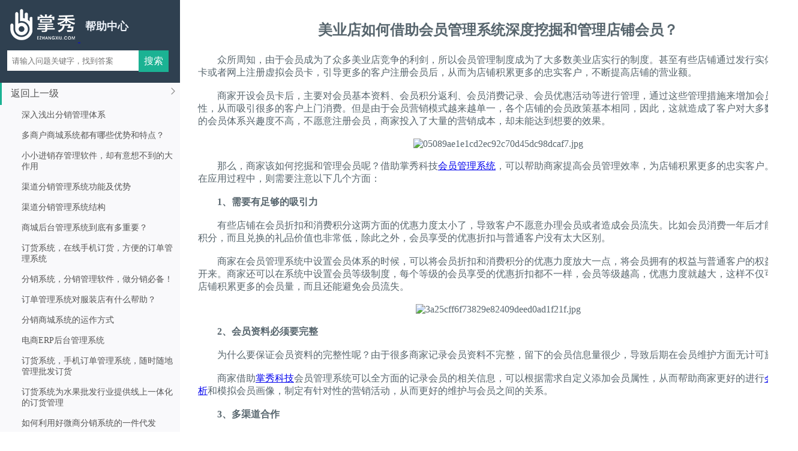

--- FILE ---
content_type: text/html; charset=UTF-8
request_url: http://easy.ezhangxiu.com/help/help_center/content/716
body_size: 11674
content:
<!DOCTYPE html>
<html lang="zh">
<head>
    <meta charset="UTF-8">
    <meta http-equiv="X-UA-Compatible" content="IE=edge,chrome=1">
    <meta name="viewport" content="width=device-width, initial-scale=1.0">
    <title>帮助中心</title>
     <link href="http://easy.ezhangxiu.com/resource/css/sidebar-menu.css?v=1.1" rel="stylesheet">
            
</head>
<body>
<aside class="main-sidebar">
    <section class="sidebar">
        <div class="left-sear">
            <div class="help-logo">
                <a href="http://easy.ezhangxiu.com" target="_blank">
                    <img src="http://easy.ezhangxiu.com/resource/img/supplier/help/logo.png"/>
                </a>
                <a href="http://easy.ezhangxiu.com/help/help_center">
                    <span class="help_p">帮助中心</span>
                </a>
            </div>
            <div class="inputbox">
                <form class="searchfrom" method="get" action="http://easy.ezhangxiu.com/help/help_center">
                    <input type="text" value="" name="keyword" class="search-input" placeholder="请输入问题关键字，找到答案">
                </form>
                <input type="submit" name="sub_btn" id="sub_btn" value="搜索"/>
            </div>
        </div>
        <div class="left-nav">
            <ul class="sidebar-menu">
                                <li class="treeview active">
                    <a href="http://easy.ezhangxiu.com/help/help_center?cat_id=98" id="tra">
                        <span>返回上一级</span> <img class="rarrow" src="http://easy.ezhangxiu.com/resource/img/supplier/help/rarrow.png"/>
                    </a>
                    <ul class="treeview-menu">
                                                    <li>
                                <a href="http://easy.ezhangxiu.com/help/help_center/content/1162"
                                   >深入浅出分销管理体系 </a>
                            </li>
                                                    <li>
                                <a href="http://easy.ezhangxiu.com/help/help_center/content/1158"
                                   >多商户商城系统都有哪些优势和特点？ </a>
                            </li>
                                                    <li>
                                <a href="http://easy.ezhangxiu.com/help/help_center/content/1153"
                                   >小小进销存管理软件，却有意想不到的大作用 </a>
                            </li>
                                                    <li>
                                <a href="http://easy.ezhangxiu.com/help/help_center/content/1148"
                                   >渠道分销管理系统功能及优势 </a>
                            </li>
                                                    <li>
                                <a href="http://easy.ezhangxiu.com/help/help_center/content/1147"
                                   >渠道分销管理系统结构 </a>
                            </li>
                                                    <li>
                                <a href="http://easy.ezhangxiu.com/help/help_center/content/1144"
                                   >商城后台管理系统到底有多重要？ </a>
                            </li>
                                                    <li>
                                <a href="http://easy.ezhangxiu.com/help/help_center/content/1141"
                                   >订货系统，在线手机订货，方便的订单管理系统 </a>
                            </li>
                                                    <li>
                                <a href="http://easy.ezhangxiu.com/help/help_center/content/1138"
                                   >分销系统，分销管理软件，做分销必备！ </a>
                            </li>
                                                    <li>
                                <a href="http://easy.ezhangxiu.com/help/help_center/content/1134"
                                   >订单管理系统对服装店有什么帮助？ </a>
                            </li>
                                                    <li>
                                <a href="http://easy.ezhangxiu.com/help/help_center/content/1129"
                                   >分销商城系统的运作方式 </a>
                            </li>
                                                    <li>
                                <a href="http://easy.ezhangxiu.com/help/help_center/content/1124"
                                   >电商ERP后台管理系统 </a>
                            </li>
                                                    <li>
                                <a href="http://easy.ezhangxiu.com/help/help_center/content/1120"
                                   >订货系统，手机订单管理系统，随时随地管理批发订货 </a>
                            </li>
                                                    <li>
                                <a href="http://easy.ezhangxiu.com/help/help_center/content/1116"
                                   >订货系统为水果批发行业提供线上一体化的订货管理 </a>
                            </li>
                                                    <li>
                                <a href="http://easy.ezhangxiu.com/help/help_center/content/1109"
                                   >如何利用好微商分销系统的一件代发 </a>
                            </li>
                                                    <li>
                                <a href="http://easy.ezhangxiu.com/help/help_center/content/1102"
                                   >全渠道订单管理，5大优势为品牌降本增效！ </a>
                            </li>
                                                    <li>
                                <a href="http://easy.ezhangxiu.com/help/help_center/content/1096"
                                   >服装行业进销存管理软件 </a>
                            </li>
                                                    <li>
                                <a href="http://easy.ezhangxiu.com/help/help_center/content/1094"
                                   >选择商城系统建设需要注意哪些细节? </a>
                            </li>
                                                    <li>
                                <a href="http://easy.ezhangxiu.com/help/help_center/content/1088"
                                   >分销系统的营销模式都有哪些？ </a>
                            </li>
                                                    <li>
                                <a href="http://easy.ezhangxiu.com/help/help_center/content/1087"
                                   >分销管理系统功能大汇总，你知道怎么做了吗？ </a>
                            </li>
                                                    <li>
                                <a href="http://easy.ezhangxiu.com/help/help_center/content/1083"
                                   >B2B2C网站系统建设的常见误区 </a>
                            </li>
                                                    <li>
                                <a href="http://easy.ezhangxiu.com/help/help_center/content/1079"
                                   >怎样选择适合自己的电商管理系统？ </a>
                            </li>
                                                    <li>
                                <a href="http://easy.ezhangxiu.com/help/help_center/content/1076"
                                   >商城系统如何选择？ </a>
                            </li>
                                                    <li>
                                <a href="http://easy.ezhangxiu.com/help/help_center/content/1073"
                                   >传统批发行业如何利用B2B订货系统实现救赎？ </a>
                            </li>
                                                    <li>
                                <a href="http://easy.ezhangxiu.com/help/help_center/content/1069"
                                   >微信小程序商城优点及开发制作费用 </a>
                            </li>
                                                    <li>
                                <a href="http://easy.ezhangxiu.com/help/help_center/content/1063"
                                   >为什么电商人会喜欢利用ERP系统处理订单？ </a>
                            </li>
                                                    <li>
                                <a href="http://easy.ezhangxiu.com/help/help_center/content/1059"
                                   >电商erp订单管理功能是什么？ </a>
                            </li>
                                                    <li>
                                <a href="http://easy.ezhangxiu.com/help/help_center/content/1058"
                                   >电商订单管理系统流程 </a>
                            </li>
                                                    <li>
                                <a href="http://easy.ezhangxiu.com/help/help_center/content/1055"
                                   >零售行业ERP企业管理系统解决方案 </a>
                            </li>
                                                    <li>
                                <a href="http://easy.ezhangxiu.com/help/help_center/content/1053"
                                   >手动处理订单太慢，这款超好用的订单管理系统让效率加倍！ </a>
                            </li>
                                                    <li>
                                <a href="http://easy.ezhangxiu.com/help/help_center/content/1045"
                                   >销售订货管理平台，助力分销商快速提高效率 </a>
                            </li>
                                                    <li>
                                <a href="http://easy.ezhangxiu.com/help/help_center/content/1037"
                                   >电子产品渠道管控系统 一物一码管控技术 </a>
                            </li>
                                                    <li>
                                <a href="http://easy.ezhangxiu.com/help/help_center/content/1035"
                                   >超市管理18大通病及解决方案 </a>
                            </li>
                                                    <li>
                                <a href="http://easy.ezhangxiu.com/help/help_center/content/1034"
                                   >多级分仓布局，一招赢得客户芳心 </a>
                            </li>
                                                    <li>
                                <a href="http://easy.ezhangxiu.com/help/help_center/content/1028"
                                   >怎么才能打好SaaS 的渠道算盘？ </a>
                            </li>
                                                    <li>
                                <a href="http://easy.ezhangxiu.com/help/help_center/content/1023"
                                   >经销商防窜货系统 规范市场销售秩序 </a>
                            </li>
                                                    <li>
                                <a href="http://easy.ezhangxiu.com/help/help_center/content/1022"
                                   >微信会员管理系统怎么管理顾客和门店？ </a>
                            </li>
                                                    <li>
                                <a href="http://easy.ezhangxiu.com/help/help_center/content/1020"
                                   >智慧新零售系统 </a>
                            </li>
                                                    <li>
                                <a href="http://easy.ezhangxiu.com/help/help_center/content/1017"
                                   >服装电商解决方案：搭建电商系统业务框架安全又高效 </a>
                            </li>
                                                    <li>
                                <a href="http://easy.ezhangxiu.com/help/help_center/content/1012"
                                   >实现O2O营销模式的核心是在线支付 </a>
                            </li>
                                                    <li>
                                <a href="http://easy.ezhangxiu.com/help/help_center/content/1008"
                                   >B2B渠道订货商城系统功能 </a>
                            </li>
                                                    <li>
                                <a href="http://easy.ezhangxiu.com/help/help_center/content/1001"
                                   >好的B2B2C商城系统有哪些功能特点 </a>
                            </li>
                                                    <li>
                                <a href="http://easy.ezhangxiu.com/help/help_center/content/999"
                                   >订单管理软件系统哪个好？ </a>
                            </li>
                                                    <li>
                                <a href="http://easy.ezhangxiu.com/help/help_center/content/995"
                                   >电商ERP选型要点 </a>
                            </li>
                                                    <li>
                                <a href="http://easy.ezhangxiu.com/help/help_center/content/991"
                                   >仓储管理系统主要功能清单一览 </a>
                            </li>
                                                    <li>
                                <a href="http://easy.ezhangxiu.com/help/help_center/content/988"
                                   >新零售软件 </a>
                            </li>
                                                    <li>
                                <a href="http://easy.ezhangxiu.com/help/help_center/content/987"
                                   >认识B2B分销平台系统4大模式 </a>
                            </li>
                                                    <li>
                                <a href="http://easy.ezhangxiu.com/help/help_center/content/975"
                                   >网上订货系统的八大优势 </a>
                            </li>
                                                    <li>
                                <a href="http://easy.ezhangxiu.com/help/help_center/content/972"
                                   >会员管理系统助力门店新时代 </a>
                            </li>
                                                    <li>
                                <a href="http://easy.ezhangxiu.com/help/help_center/content/971"
                                   >新零售电商系统开发方案 </a>
                            </li>
                                                    <li>
                                <a href="http://easy.ezhangxiu.com/help/help_center/content/966"
                                   >微分销与客户零距离接触 </a>
                            </li>
                                                    <li>
                                <a href="http://easy.ezhangxiu.com/help/help_center/content/963"
                                   >连锁企业电商三位一体解决方案，促进市场规模与运营平台快速增长 </a>
                            </li>
                                                    <li>
                                <a href="http://easy.ezhangxiu.com/help/help_center/content/960"
                                   >会员收银系统颠覆传统门店经营模式 </a>
                            </li>
                                                    <li>
                                <a href="http://easy.ezhangxiu.com/help/help_center/content/955"
                                   >仓储管理系统解决方案-零售百货篇 </a>
                            </li>
                                                    <li>
                                <a href="http://easy.ezhangxiu.com/help/help_center/content/950"
                                   >小程序商城4大优势 </a>
                            </li>
                                                    <li>
                                <a href="http://easy.ezhangxiu.com/help/help_center/content/946"
                                   >借助会员卡管理系统深入了解会员需求 </a>
                            </li>
                                                    <li>
                                <a href="http://easy.ezhangxiu.com/help/help_center/content/945"
                                   >微信小程序开发前的四大准备事项 </a>
                            </li>
                                                    <li>
                                <a href="http://easy.ezhangxiu.com/help/help_center/content/941"
                                   >O2O连锁门店管理系统开发都有哪些功能? </a>
                            </li>
                                                    <li>
                                <a href="http://easy.ezhangxiu.com/help/help_center/content/936"
                                   >商品管理订货逻辑思维分析 </a>
                            </li>
                                                    <li>
                                <a href="http://easy.ezhangxiu.com/help/help_center/content/933"
                                   >99.9%的企业都越来越重视订单管理系统 </a>
                            </li>
                                                    <li>
                                <a href="http://easy.ezhangxiu.com/help/help_center/content/931"
                                   >商贸公司进销存管理问题解决方案 </a>
                            </li>
                                                    <li>
                                <a href="http://easy.ezhangxiu.com/help/help_center/content/926"
                                   >家电使用企业进销存管理软件的便捷之处 </a>
                            </li>
                                                    <li>
                                <a href="http://easy.ezhangxiu.com/help/help_center/content/923"
                                   >手机订货软件带给批发商的好处 </a>
                            </li>
                                                    <li>
                                <a href="http://easy.ezhangxiu.com/help/help_center/content/915"
                                   >分销商城系统让你成为销售高手 </a>
                            </li>
                                                    <li>
                                <a href="http://easy.ezhangxiu.com/help/help_center/content/914"
                                   >如何挑选健身房会员管理系统？ </a>
                            </li>
                                                    <li>
                                <a href="http://easy.ezhangxiu.com/help/help_center/content/912"
                                   >B2B商城系统的解决方案 </a>
                            </li>
                                                    <li>
                                <a href="http://easy.ezhangxiu.com/help/help_center/content/910"
                                   >借助微信会员卡，门店如何打造出零售行业会员新模式？ </a>
                            </li>
                                                    <li>
                                <a href="http://easy.ezhangxiu.com/help/help_center/content/906"
                                   >怎样建设一个电商商城系统呢？ </a>
                            </li>
                                                    <li>
                                <a href="http://easy.ezhangxiu.com/help/help_center/content/904"
                                   >B2B分销模式订货系统功能解析 </a>
                            </li>
                                                    <li>
                                <a href="http://easy.ezhangxiu.com/help/help_center/content/898"
                                   >便利店收银管理系统让经营更加简单 </a>
                            </li>
                                                    <li>
                                <a href="http://easy.ezhangxiu.com/help/help_center/content/896"
                                   >掌秀订货系统打造快消品行业的专属渠道分销平台 </a>
                            </li>
                                                    <li>
                                <a href="http://easy.ezhangxiu.com/help/help_center/content/895"
                                   >微商代理管理系统 提高运作效率 </a>
                            </li>
                                                    <li>
                                <a href="http://easy.ezhangxiu.com/help/help_center/content/892"
                                   >怎样的进销存管理软件更靠谱？ </a>
                            </li>
                                                    <li>
                                <a href="http://easy.ezhangxiu.com/help/help_center/content/887"
                                   >构建新零售格局，一物一码智能营销追溯系统 </a>
                            </li>
                                                    <li>
                                <a href="http://easy.ezhangxiu.com/help/help_center/content/884"
                                   >仓储管理系统 </a>
                            </li>
                                                    <li>
                                <a href="http://easy.ezhangxiu.com/help/help_center/content/882"
                                   >增强库存管理的有效措施&mdash;&mdash;wms管理系统 </a>
                            </li>
                                                    <li>
                                <a href="http://easy.ezhangxiu.com/help/help_center/content/879"
                                   >三级分销 </a>
                            </li>
                                                    <li>
                                <a href="http://easy.ezhangxiu.com/help/help_center/content/877"
                                   >掌秀健身房会员管理系统，轻松破解会员管理难题 </a>
                            </li>
                                                    <li>
                                <a href="http://easy.ezhangxiu.com/help/help_center/content/874"
                                   >你的ERP软件是否稳定？ </a>
                            </li>
                                                    <li>
                                <a href="http://easy.ezhangxiu.com/help/help_center/content/871"
                                   >会员管理系统有会员卡管理吗？能管理微信会员卡券吗？ </a>
                            </li>
                                                    <li>
                                <a href="http://easy.ezhangxiu.com/help/help_center/content/868"
                                   >微商二级分销系统 独特佣金分配规则 </a>
                            </li>
                                                    <li>
                                <a href="http://easy.ezhangxiu.com/help/help_center/content/865"
                                   >会员管理系统和收银系统的区别 </a>
                            </li>
                                                    <li>
                                <a href="http://easy.ezhangxiu.com/help/help_center/content/858"
                                   >选择云平台，需要了解这些因素 </a>
                            </li>
                                                    <li>
                                <a href="http://easy.ezhangxiu.com/help/help_center/content/854"
                                   >母婴微商管理系统开发 </a>
                            </li>
                                                    <li>
                                <a href="http://easy.ezhangxiu.com/help/help_center/content/849"
                                   >微商渠道管理系统 让供应链透明化 </a>
                            </li>
                                                    <li>
                                <a href="http://easy.ezhangxiu.com/help/help_center/content/845"
                                   >批发订货管理系统软件&mdash;&mdash;掌秀云 </a>
                            </li>
                                                    <li>
                                <a href="http://easy.ezhangxiu.com/help/help_center/content/841"
                                   >新零售运营点-全渠道获客方法体系 </a>
                            </li>
                                                    <li>
                                <a href="http://easy.ezhangxiu.com/help/help_center/content/837"
                                   >代理商订货系统，高效对账 </a>
                            </li>
                                                    <li>
                                <a href="http://easy.ezhangxiu.com/help/help_center/content/835"
                                   >微店商城系统&mdash;&mdash;掌秀科技 </a>
                            </li>
                                                    <li>
                                <a href="http://easy.ezhangxiu.com/help/help_center/content/828"
                                   >微商扫码出库系统 实现扫码发货追踪 </a>
                            </li>
                                                    <li>
                                <a href="http://easy.ezhangxiu.com/help/help_center/content/826"
                                   >多店铺分销系统 推荐有奖励模式 </a>
                            </li>
                                                    <li>
                                <a href="http://easy.ezhangxiu.com/help/help_center/content/822"
                                   >正确选择ERP系统 </a>
                            </li>
                                                    <li>
                                <a href="http://easy.ezhangxiu.com/help/help_center/content/820"
                                   >实用的微信订货管理系统 </a>
                            </li>
                                                    <li>
                                <a href="http://easy.ezhangxiu.com/help/help_center/content/816"
                                   >线上会员管理系统方案 </a>
                            </li>
                                                    <li>
                                <a href="http://easy.ezhangxiu.com/help/help_center/content/811"
                                   >谈谈出库订单处理方式与技巧 </a>
                            </li>
                                                    <li>
                                <a href="http://easy.ezhangxiu.com/help/help_center/content/809"
                                   >微商分销分红系统 激励推广者 </a>
                            </li>
                                                    <li>
                                <a href="http://easy.ezhangxiu.com/help/help_center/content/804"
                                   >走出企业ERP建设的误区 </a>
                            </li>
                                                    <li>
                                <a href="http://easy.ezhangxiu.com/help/help_center/content/801"
                                   >订单管理系统有哪些？好用的订单管理系统怎么选择？ </a>
                            </li>
                                                    <li>
                                <a href="http://easy.ezhangxiu.com/help/help_center/content/796"
                                   >电商分销系统定制&mdash;&mdash;掌秀云 </a>
                            </li>
                                                    <li>
                                <a href="http://easy.ezhangxiu.com/help/help_center/content/794"
                                   >O2O智能餐饮管理系统如何帮助餐饮企业新生？ </a>
                            </li>
                                                    <li>
                                <a href="http://easy.ezhangxiu.com/help/help_center/content/788"
                                   >电商仓储管理系统的规划建设 </a>
                            </li>
                                                    <li>
                                <a href="http://easy.ezhangxiu.com/help/help_center/content/787"
                                   >什么是订单管理系统？ </a>
                            </li>
                                                    <li>
                                <a href="http://easy.ezhangxiu.com/help/help_center/content/774"
                                   >wms仓库管理系统定制开启企业互联网之路 </a>
                            </li>
                                                    <li>
                                <a href="http://easy.ezhangxiu.com/help/help_center/content/772"
                                   >母婴电商上线仓库管理系统 打造智慧供应链 </a>
                            </li>
                                                    <li>
                                <a href="http://easy.ezhangxiu.com/help/help_center/content/767"
                                   >B2B2C商城系统网站的运营干货！ </a>
                            </li>
                                                    <li>
                                <a href="http://easy.ezhangxiu.com/help/help_center/content/763"
                                   >ERP电商管理系统可以做些什么？ </a>
                            </li>
                                                    <li>
                                <a href="http://easy.ezhangxiu.com/help/help_center/content/760"
                                   >如何高效管好分销？品牌商可以这么做 </a>
                            </li>
                                                    <li>
                                <a href="http://easy.ezhangxiu.com/help/help_center/content/759"
                                   >云erp系统、进销存软件、仓储管理系统之间的区别与联系 </a>
                            </li>
                                                    <li>
                                <a href="http://easy.ezhangxiu.com/help/help_center/content/754"
                                   >网店分销系统拓客裂变模式 一键授权 </a>
                            </li>
                                                    <li>
                                <a href="http://easy.ezhangxiu.com/help/help_center/content/748"
                                   >管理者能通过连锁零售管理系统解决这些问题 </a>
                            </li>
                                                    <li>
                                <a href="http://easy.ezhangxiu.com/help/help_center/content/744"
                                   >服装门店管理软件教你如何分析门店管理数据 </a>
                            </li>
                                                    <li>
                                <a href="http://easy.ezhangxiu.com/help/help_center/content/741"
                                   >掌秀云B2B订货系统，赋能全渠道营销！ </a>
                            </li>
                                                    <li>
                                <a href="http://easy.ezhangxiu.com/help/help_center/content/739"
                                   >企业ERP系统成功实施的四个方面 </a>
                            </li>
                                                    <li>
                                <a href="http://easy.ezhangxiu.com/help/help_center/content/737"
                                   >掌秀全渠道软件&mdash;&mdash;助力老客户做电商 </a>
                            </li>
                                                    <li>
                                <a href="http://easy.ezhangxiu.com/help/help_center/content/730"
                                   >多门店、多业态、综合运营管理找掌秀零售ERP管理系统就够啦 </a>
                            </li>
                                                    <li>
                                <a href="http://easy.ezhangxiu.com/help/help_center/content/726"
                                   >掌秀智慧门店系统 </a>
                            </li>
                                                    <li>
                                <a href="http://easy.ezhangxiu.com/help/help_center/content/724"
                                   >定制微商系统 一体化营销模式 </a>
                            </li>
                                                    <li>
                                <a href="http://easy.ezhangxiu.com/help/help_center/content/722"
                                   >进销存软件如何提升门店管理？ </a>
                            </li>
                                                    <li>
                                <a href="http://easy.ezhangxiu.com/help/help_center/content/721"
                                   >门店如何巧用会员管理系统？ </a>
                            </li>
                                                    <li>
                                <a href="http://easy.ezhangxiu.com/help/help_center/content/716"
                                    style="color: rgb(27, 178, 147);" >美业店如何借助会员管理系统深度挖掘和管理店铺会员？ </a>
                            </li>
                                                    <li>
                                <a href="http://easy.ezhangxiu.com/help/help_center/content/713"
                                   >微商代理下单系统 提高订单成交率 </a>
                            </li>
                                                    <li>
                                <a href="http://easy.ezhangxiu.com/help/help_center/content/707"
                                   >经销商、代理商管理难？难与简单之间只差这套系统 </a>
                            </li>
                                                    <li>
                                <a href="http://easy.ezhangxiu.com/help/help_center/content/704"
                                   >为孕婴童连锁企业倾情打造智慧门店管理系统 </a>
                            </li>
                                                    <li>
                                <a href="http://easy.ezhangxiu.com/help/help_center/content/699"
                                   >积分商城营销系统 会员奖励新模式 </a>
                            </li>
                                                    <li>
                                <a href="http://easy.ezhangxiu.com/help/help_center/content/697"
                                   >电商后台订单管理模块 </a>
                            </li>
                                                    <li>
                                <a href="http://easy.ezhangxiu.com/help/help_center/content/693"
                                   >利用管理软件，做好会员营销！ </a>
                            </li>
                                                    <li>
                                <a href="http://easy.ezhangxiu.com/help/help_center/content/688"
                                   >订单管理系统掌秀电商erp有哪些主要功能 </a>
                            </li>
                                                    <li>
                                <a href="http://easy.ezhangxiu.com/help/help_center/content/685"
                                   >正版 进销存管理系统 </a>
                            </li>
                                                    <li>
                                <a href="http://easy.ezhangxiu.com/help/help_center/content/680"
                                   >微商代理商订货返利模式系统 </a>
                            </li>
                                                    <li>
                                <a href="http://easy.ezhangxiu.com/help/help_center/content/676"
                                   >定制商城分销系统 开拓更多商机 </a>
                            </li>
                                                    <li>
                                <a href="http://easy.ezhangxiu.com/help/help_center/content/670"
                                   >最好用的服装管理软件几种测评方法 </a>
                            </li>
                                                    <li>
                                <a href="http://easy.ezhangxiu.com/help/help_center/content/664"
                                   >美妆电商订单管理特点 </a>
                            </li>
                                                    <li>
                                <a href="http://easy.ezhangxiu.com/help/help_center/content/662"
                                   >定制一套仓库管理软件需要多少钱？这里有一份报价单 </a>
                            </li>
                                                    <li>
                                <a href="http://easy.ezhangxiu.com/help/help_center/content/651"
                                   >多用户商城系统功能介绍 </a>
                            </li>
                                                    <li>
                                <a href="http://easy.ezhangxiu.com/help/help_center/content/650"
                                   >库存管理系统是什么？库存管理系统有什么用？ </a>
                            </li>
                                                    <li>
                                <a href="http://easy.ezhangxiu.com/help/help_center/content/643"
                                   >突破生意瓶颈，供应商管理系统打造全渠道销售的电商平台 </a>
                            </li>
                                                    <li>
                                <a href="http://easy.ezhangxiu.com/help/help_center/content/641"
                                   >订单管理系统的优势 </a>
                            </li>
                                                    <li>
                                <a href="http://easy.ezhangxiu.com/help/help_center/content/640"
                                   >干货！分销订单还可以这样处理&hellip;&hellip; </a>
                            </li>
                                                    <li>
                                <a href="http://easy.ezhangxiu.com/help/help_center/content/636"
                                   >微商订单管理系统的功能特点 </a>
                            </li>
                                                    <li>
                                <a href="http://easy.ezhangxiu.com/help/help_center/content/632"
                                   >掌秀科技分销ERP零售业务管理好帮手 </a>
                            </li>
                                                    <li>
                                <a href="http://easy.ezhangxiu.com/help/help_center/content/630"
                                   >会员管理功能简介 </a>
                            </li>
                                                    <li>
                                <a href="http://easy.ezhangxiu.com/help/help_center/content/622"
                                   >RFID智慧门店管理系统 </a>
                            </li>
                                                    <li>
                                <a href="http://easy.ezhangxiu.com/help/help_center/content/621"
                                   >分销商城的应用与开发 </a>
                            </li>
                                                    <li>
                                <a href="http://easy.ezhangxiu.com/help/help_center/content/615"
                                   >零售门店渠道管理门店升级 </a>
                            </li>
                                                    <li>
                                <a href="http://easy.ezhangxiu.com/help/help_center/content/611"
                                   >优化新品的订单管理 </a>
                            </li>
                                                    <li>
                                <a href="http://easy.ezhangxiu.com/help/help_center/content/608"
                                   >快消品分销管理系统开发 </a>
                            </li>
                                                    <li>
                                <a href="http://easy.ezhangxiu.com/help/help_center/content/600"
                                   >三级分销解决方案 </a>
                            </li>
                                                    <li>
                                <a href="http://easy.ezhangxiu.com/help/help_center/content/599"
                                   >仓库出入库管理用掌秀科技进销存管理软件 </a>
                            </li>
                                                    <li>
                                <a href="http://easy.ezhangxiu.com/help/help_center/content/593"
                                   >多门店管理系统 实现精细化管理 </a>
                            </li>
                                                    <li>
                                <a href="http://easy.ezhangxiu.com/help/help_center/content/590"
                                   >B2B订货系统哪些行业适合使用? </a>
                            </li>
                                                    <li>
                                <a href="http://easy.ezhangxiu.com/help/help_center/content/587"
                                   >新零售软件系统 营销的新思路 </a>
                            </li>
                                                    <li>
                                <a href="http://easy.ezhangxiu.com/help/help_center/content/586"
                                   >新零售o2o系统 让你的店铺独具特色 </a>
                            </li>
                                                    <li>
                                <a href="http://easy.ezhangxiu.com/help/help_center/content/577"
                                   >可以帮助企业快速查询产品的进销存软件 </a>
                            </li>
                                                    <li>
                                <a href="http://easy.ezhangxiu.com/help/help_center/content/574"
                                   >一款专业的在线订货管理系统 </a>
                            </li>
                                                    <li>
                                <a href="http://easy.ezhangxiu.com/help/help_center/content/573"
                                   >网上订货系统介绍 </a>
                            </li>
                                                    <li>
                                <a href="http://easy.ezhangxiu.com/help/help_center/content/570"
                                   >ERP企业管理软件部署3大要点 </a>
                            </li>
                                                    <li>
                                <a href="http://easy.ezhangxiu.com/help/help_center/content/565"
                                   >公司实施ERP系统的5大原因及回报 </a>
                            </li>
                                                    <li>
                                <a href="http://easy.ezhangxiu.com/help/help_center/content/562"
                                   >适合中小店铺的会员软件 </a>
                            </li>
                                                    <li>
                                <a href="http://easy.ezhangxiu.com/help/help_center/content/560"
                                   >零售店会员多级分销系统在哪里找？ </a>
                            </li>
                                                    <li>
                                <a href="http://easy.ezhangxiu.com/help/help_center/content/559"
                                   >erp电商管理系统应该具备哪些功能？ </a>
                            </li>
                                                    <li>
                                <a href="http://easy.ezhangxiu.com/help/help_center/content/553"
                                   >生鲜B2B电商系统配送一体化解决方案及功能报价 </a>
                            </li>
                                                    <li>
                                <a href="http://easy.ezhangxiu.com/help/help_center/content/548"
                                   >现场仓库定位管理系统 </a>
                            </li>
                                                    <li>
                                <a href="http://easy.ezhangxiu.com/help/help_center/content/546"
                                   >微商代理管理系统 微商需要自己的管理系统 </a>
                            </li>
                                                    <li>
                                <a href="http://easy.ezhangxiu.com/help/help_center/content/542"
                                   >进销存系统对企业的关键作用 </a>
                            </li>
                                                    <li>
                                <a href="http://easy.ezhangxiu.com/help/help_center/content/540"
                                   >进销存软件与订货管理平台分析比较 </a>
                            </li>
                                                    <li>
                                <a href="http://easy.ezhangxiu.com/help/help_center/content/533"
                                   >微信会员管理系统，让顾客离你更近 </a>
                            </li>
                                                    <li>
                                <a href="http://easy.ezhangxiu.com/help/help_center/content/525"
                                   >服装微商城管理系统定制 </a>
                            </li>
                                                    <li>
                                <a href="http://easy.ezhangxiu.com/help/help_center/content/523"
                                   >新零售仓库管理系统_新零售管理软件 </a>
                            </li>
                                                    <li>
                                <a href="http://easy.ezhangxiu.com/help/help_center/content/517"
                                   >微商分销系统功能定制 </a>
                            </li>
                                                    <li>
                                <a href="http://easy.ezhangxiu.com/help/help_center/content/516"
                                   >多用户商城系统解决方案精选 </a>
                            </li>
                                                    <li>
                                <a href="http://easy.ezhangxiu.com/help/help_center/content/505"
                                   >连锁门店管理系统给店铺带来的利润 </a>
                            </li>
                                                    <li>
                                <a href="http://easy.ezhangxiu.com/help/help_center/content/504"
                                   >掌秀科技服装销售管理系统是一款专业的服装管理软件 </a>
                            </li>
                                                    <li>
                                <a href="http://easy.ezhangxiu.com/help/help_center/content/501"
                                   >进销存系统解决库存管理难题的五大操作 </a>
                            </li>
                                                    <li>
                                <a href="http://easy.ezhangxiu.com/help/help_center/content/499"
                                   >三级分销系统最好用的微信分销系统 </a>
                            </li>
                                                    <li>
                                <a href="http://easy.ezhangxiu.com/help/help_center/content/492"
                                   >B2B供应链采购管理系统解决方案 </a>
                            </li>
                                                    <li>
                                <a href="http://easy.ezhangxiu.com/help/help_center/content/491"
                                   >掌秀订单管理系统处理订单业务的多面手 </a>
                            </li>
                                                    <li>
                                <a href="http://easy.ezhangxiu.com/help/help_center/content/484"
                                   >全渠道智能会员管理方案助力精准营销 </a>
                            </li>
                                                    <li>
                                <a href="http://easy.ezhangxiu.com/help/help_center/content/483"
                                   >掌秀科技B2B订货系统 </a>
                            </li>
                                                    <li>
                                <a href="http://easy.ezhangxiu.com/help/help_center/content/474"
                                   >渠道供应链管理系统如何实现平台价值 </a>
                            </li>
                                                    <li>
                                <a href="http://easy.ezhangxiu.com/help/help_center/content/473"
                                   >零售行业如何做三级分销系统？ </a>
                            </li>
                                                    <li>
                                <a href="http://easy.ezhangxiu.com/help/help_center/content/467"
                                   >DRP分销系统是什么？使用DRP分销有什么优势呢？ </a>
                            </li>
                                                    <li>
                                <a href="http://easy.ezhangxiu.com/help/help_center/content/466"
                                   >WMS仓库管理系统 </a>
                            </li>
                                                    <li>
                                <a href="http://easy.ezhangxiu.com/help/help_center/content/461"
                                   >企业如何选择三级分销系统，如何运营三级分销系统更有吸引力？ </a>
                            </li>
                                                    <li>
                                <a href="http://easy.ezhangxiu.com/help/help_center/content/457"
                                   >多用户商城系统 解决门店管理问题 </a>
                            </li>
                                                    <li>
                                <a href="http://easy.ezhangxiu.com/help/help_center/content/453"
                                   >新零售门店营销系统 管理好门店很简单 </a>
                            </li>
                                                    <li>
                                <a href="http://easy.ezhangxiu.com/help/help_center/content/451"
                                   >微商订单管理系统帮助企业轻松管理订单数据 </a>
                            </li>
                                                    <li>
                                <a href="http://easy.ezhangxiu.com/help/help_center/content/443"
                                   >药店会员系统通常会具备哪些实用的功能？ </a>
                            </li>
                                                    <li>
                                <a href="http://easy.ezhangxiu.com/help/help_center/content/441"
                                   >怎么选进销存系统？ </a>
                            </li>
                                                    <li>
                                <a href="http://easy.ezhangxiu.com/help/help_center/content/439"
                                   >如何实现电商一体化营销管理系统？ </a>
                            </li>
                                                    <li>
                                <a href="http://easy.ezhangxiu.com/help/help_center/content/430"
                                   >二维码防窜货管理系统 一对一产品信息记录 </a>
                            </li>
                                                    <li>
                                <a href="http://easy.ezhangxiu.com/help/help_center/content/425"
                                   >如何&ldquo;从0到1&rdquo;打造客户订单管理系统？ </a>
                            </li>
                                                    <li>
                                <a href="http://easy.ezhangxiu.com/help/help_center/content/421"
                                   >某工厂仓库整改计划方案，太全面了! </a>
                            </li>
                                                    <li>
                                <a href="http://easy.ezhangxiu.com/help/help_center/content/420"
                                   >风口营销下5个秘诀助卖家精准布局，迎接双12！ </a>
                            </li>
                                                    <li>
                                <a href="http://easy.ezhangxiu.com/help/help_center/content/416"
                                   >网上的免费版进销存系统会有哪些弊端？ </a>
                            </li>
                                                    <li>
                                <a href="http://easy.ezhangxiu.com/help/help_center/content/410"
                                   >微信三级分销系统有着多种渠道的分销系统 </a>
                            </li>
                                                    <li>
                                <a href="http://easy.ezhangxiu.com/help/help_center/content/409"
                                   >电商erp仓库管理软件系统多少钱 </a>
                            </li>
                                                    <li>
                                <a href="http://easy.ezhangxiu.com/help/help_center/content/401"
                                   >ERP二次开发阶段的风险及应对策略 </a>
                            </li>
                                                    <li>
                                <a href="http://easy.ezhangxiu.com/help/help_center/content/397"
                                   >b2b仓储管理系统_电商仓储系统 </a>
                            </li>
                                                    <li>
                                <a href="http://easy.ezhangxiu.com/help/help_center/content/396"
                                   >从0到1，学习订单管理体系 </a>
                            </li>
                                                    <li>
                                <a href="http://easy.ezhangxiu.com/help/help_center/content/391"
                                   >生鲜电商O2O解决方案 </a>
                            </li>
                                                    <li>
                                <a href="http://easy.ezhangxiu.com/help/help_center/content/386"
                                   >教你如何选择DRP分销系统 </a>
                            </li>
                                                    <li>
                                <a href="http://easy.ezhangxiu.com/help/help_center/content/381"
                                   >掌秀科技：订单系统开发解决方案 </a>
                            </li>
                                                    <li>
                                <a href="http://easy.ezhangxiu.com/help/help_center/content/375"
                                   >分销商获取积分优化、商家后台订单管理优化 </a>
                            </li>
                                                    <li>
                                <a href="http://easy.ezhangxiu.com/help/help_center/content/373"
                                   >掌秀OMS订单管理云实现订单全程可视化 </a>
                            </li>
                                                    <li>
                                <a href="http://easy.ezhangxiu.com/help/help_center/content/370"
                                   >如何从交易成本角度，看企业ERP系统？ </a>
                            </li>
                                                    <li>
                                <a href="http://easy.ezhangxiu.com/help/help_center/content/360"
                                   >优秀的销售管理系统 </a>
                            </li>
                                                    <li>
                                <a href="http://easy.ezhangxiu.com/help/help_center/content/358"
                                   >现在市面上的哪一家的电商erp软件性价比更高些？ </a>
                            </li>
                                                    <li>
                                <a href="http://easy.ezhangxiu.com/help/help_center/content/354"
                                   >云ERP的五大缪论，一一被攻破 </a>
                            </li>
                                                    <li>
                                <a href="http://easy.ezhangxiu.com/help/help_center/content/349"
                                   >小程序商城分销系统开发 </a>
                            </li>
                                                    <li>
                                <a href="http://easy.ezhangxiu.com/help/help_center/content/347"
                                   >门店管理PK,门店业绩增长的关键点！ </a>
                            </li>
                                                    <li>
                                <a href="http://easy.ezhangxiu.com/help/help_center/content/342"
                                   >多门店管理系统以人为本，管理员工不落后 </a>
                            </li>
                                                    <li>
                                <a href="http://easy.ezhangxiu.com/help/help_center/content/338"
                                   >微商城定制开发是一个坑？你需要注意这4点！ </a>
                            </li>
                                                    <li>
                                <a href="http://easy.ezhangxiu.com/help/help_center/content/333"
                                   >二维码防窜货管理系统对窜货现象进行数字化管理 </a>
                            </li>
                                                    <li>
                                <a href="http://easy.ezhangxiu.com/help/help_center/content/332"
                                   >微商管理系统 </a>
                            </li>
                                                    <li>
                                <a href="http://easy.ezhangxiu.com/help/help_center/content/323"
                                   >轻松管理客户订货尽在掌秀渠道订货系统 </a>
                            </li>
                                                    <li>
                                <a href="http://easy.ezhangxiu.com/help/help_center/content/320"
                                   >电商仓库管理系统_信息化仓储物流解决方案 </a>
                            </li>
                                                    <li>
                                <a href="http://easy.ezhangxiu.com/help/help_center/content/319"
                                   >服装行业如何提高仓储管理效率？ </a>
                            </li>
                                                    <li>
                                <a href="http://easy.ezhangxiu.com/help/help_center/content/315"
                                   >B2B电子商务解决方案 </a>
                            </li>
                                                    <li>
                                <a href="http://easy.ezhangxiu.com/help/help_center/content/308"
                                   >微商城分销系统的价值 </a>
                            </li>
                                                    <li>
                                <a href="http://easy.ezhangxiu.com/help/help_center/content/301"
                                   >进销存系统助力企业快速转型 </a>
                            </li>
                                                    <li>
                                <a href="http://easy.ezhangxiu.com/help/help_center/content/299"
                                   >微分销和微商城的共同运营才能取得成功 </a>
                            </li>
                                                    <li>
                                <a href="http://easy.ezhangxiu.com/help/help_center/content/293"
                                   >小程序的分销裂变要怎么做？ </a>
                            </li>
                                                    <li>
                                <a href="http://easy.ezhangxiu.com/help/help_center/content/292"
                                   >基于微信崛起的系统：三级分销商城 </a>
                            </li>
                                                    <li>
                                <a href="http://easy.ezhangxiu.com/help/help_center/content/290"
                                   >掌秀科技北京有限公司掌秀云软件系列--进销存软件 </a>
                            </li>
                                                    <li>
                                <a href="http://easy.ezhangxiu.com/help/help_center/content/289"
                                   >掌秀云B2P2B解决方案，打造商业购物平台 </a>
                            </li>
                                                    <li>
                                <a href="http://easy.ezhangxiu.com/help/help_center/content/282"
                                   >一款智慧门店管理系统，让他的汽车门店重获生机！ </a>
                            </li>
                                                    <li>
                                <a href="http://easy.ezhangxiu.com/help/help_center/content/277"
                                   >B2B多用户电商系统平台开发方案，功能及架构分析 </a>
                            </li>
                                                    <li>
                                <a href="http://easy.ezhangxiu.com/help/help_center/content/272"
                                   >电商ERP，一个小功能，节省几十万！ </a>
                            </li>
                                                    <li>
                                <a href="http://easy.ezhangxiu.com/help/help_center/content/271"
                                   >掌秀云SaaS进销存系统，让小商户不再高不可攀！ </a>
                            </li>
                                                    <li>
                                <a href="http://easy.ezhangxiu.com/help/help_center/content/264"
                                   >B2B2C的平台分销模式，如何快速发展B2B2C分销系统？ </a>
                            </li>
                                                    <li>
                                <a href="http://easy.ezhangxiu.com/help/help_center/content/261"
                                   >B2B快消品电商系统解决方案，为传统企业&ldquo;破局&rdquo; </a>
                            </li>
                                                    <li>
                                <a href="http://easy.ezhangxiu.com/help/help_center/content/256"
                                   >突破生意瓶颈，B2B供应商管理系统打造全渠道销售的电商平台 </a>
                            </li>
                                                    <li>
                                <a href="http://easy.ezhangxiu.com/help/help_center/content/255"
                                   >怎么挑选一款合适的门店管理系统？ </a>
                            </li>
                                                    <li>
                                <a href="http://easy.ezhangxiu.com/help/help_center/content/247"
                                   >超好用的电商WMS仓储管理系统推荐 </a>
                            </li>
                                                    <li>
                                <a href="http://easy.ezhangxiu.com/help/help_center/content/236"
                                   >浅析进销存管理 能为企业带来价值所在 </a>
                            </li>
                                                    <li>
                                <a href="http://easy.ezhangxiu.com/help/help_center/content/229"
                                   >家居建材行业电商平台解决方案 </a>
                            </li>
                                                    <li>
                                <a href="http://easy.ezhangxiu.com/help/help_center/content/219"
                                   >电商商城系统与电商小程序开发解决方案 </a>
                            </li>
                                                    <li>
                                <a href="http://easy.ezhangxiu.com/help/help_center/content/215"
                                   >新零售解决方案：传统企业如何转型新零售 </a>
                            </li>
                                                    <li>
                                <a href="http://easy.ezhangxiu.com/help/help_center/content/213"
                                   >基于B2B电商平台供应链管理模式分析 </a>
                            </li>
                                                    <li>
                                <a href="http://easy.ezhangxiu.com/help/help_center/content/207"
                                   >电商企业发展到什么程度需要ERP？ </a>
                            </li>
                                                    <li>
                                <a href="http://easy.ezhangxiu.com/help/help_center/content/203"
                                   >智能POS系统解决方案需要具备哪些功能及特点？ </a>
                            </li>
                                                    <li>
                                <a href="http://easy.ezhangxiu.com/help/help_center/content/195"
                                   >有了仓库管理软件才能轻松管理商品 </a>
                            </li>
                                                    <li>
                                <a href="http://easy.ezhangxiu.com/help/help_center/content/194"
                                   >餐饮点餐软件提高顾客下单率-掌秀科技 </a>
                            </li>
                                                    <li>
                                <a href="http://easy.ezhangxiu.com/help/help_center/content/184"
                                   >怎么准确判断电商系统的好坏？ </a>
                            </li>
                                                    <li>
                                <a href="http://easy.ezhangxiu.com/help/help_center/content/181"
                                   >SaaS软件高级版：带有MRP功能，不得不服 </a>
                            </li>
                                                    <li>
                                <a href="http://easy.ezhangxiu.com/help/help_center/content/176"
                                   >电商系统之订单系统，你了解多少？ </a>
                            </li>
                                                    <li>
                                <a href="http://easy.ezhangxiu.com/help/help_center/content/173"
                                   >掌秀订货系统让渠道管理在线化、数据化 </a>
                            </li>
                                                    <li>
                                <a href="http://easy.ezhangxiu.com/help/help_center/content/170"
                                   >ERP系统设计：餐饮产品ERP系统模块概述 </a>
                            </li>
                                                    <li>
                                <a href="http://easy.ezhangxiu.com/help/help_center/content/169"
                                   >全渠道中台业务：聊聊线下商超的新零售 </a>
                            </li>
                                                    <li>
                                <a href="http://easy.ezhangxiu.com/help/help_center/content/166"
                                   >掌秀云零售：新零售一体化解决方案 </a>
                            </li>
                                                    <li>
                                <a href="http://easy.ezhangxiu.com/help/help_center/content/164"
                                   >一分钟看懂IaaS、PaaS、SaaS_管理必读 </a>
                            </li>
                                                    <li>
                                <a href="http://easy.ezhangxiu.com/help/help_center/content/159"
                                   >干货&mdash;&mdash;农村电商平台解决方案 </a>
                            </li>
                                                    <li>
                                <a href="http://easy.ezhangxiu.com/help/help_center/content/158"
                                   >全渠道解决方案 五大功能必不可少 </a>
                            </li>
                                                    <li>
                                <a href="http://easy.ezhangxiu.com/help/help_center/content/154"
                                   >让跨境电商卖家凭数字化供应链出海 </a>
                            </li>
                                                    <li>
                                <a href="http://easy.ezhangxiu.com/help/help_center/content/150"
                                   >卓诗尼CIO韩振强：如何打造鞋服行业的数字化供应链 </a>
                            </li>
                                                    <li>
                                <a href="http://easy.ezhangxiu.com/help/help_center/content/149"
                                   >B2B全渠道价值链整合云服务 </a>
                            </li>
                                                    <li>
                                <a href="http://easy.ezhangxiu.com/help/help_center/content/147"
                                   >新零售尖端对话：线上线下融合最重要的是要实现顾客的数字化 </a>
                            </li>
                                                    <li>
                                <a href="http://easy.ezhangxiu.com/help/help_center/content/144"
                                   >掌秀云生鲜电商解决方案 </a>
                            </li>
                                                    <li>
                                <a href="http://easy.ezhangxiu.com/help/help_center/content/141"
                                   >盒马鲜生To C，美菜网To B：生鲜独角兽的不同成长之路 </a>
                            </li>
                                                    <li>
                                <a href="http://easy.ezhangxiu.com/help/help_center/content/139"
                                   >新零售赛道最后的一个成功机会：城配物流 </a>
                            </li>
                                                    <li>
                                <a href="http://easy.ezhangxiu.com/help/help_center/content/137"
                                   >线上线下融合的新零售概念火爆 便利店PK愈演愈烈 </a>
                            </li>
                                                    <li>
                                <a href="http://easy.ezhangxiu.com/help/help_center/content/131"
                                   >ERP+仓储管理系统的运营管理模式 </a>
                            </li>
                                                    <li>
                                <a href="http://easy.ezhangxiu.com/help/help_center/content/126"
                                   >电商会员等级规划相关的9个细节问题 </a>
                            </li>
                                                    <li>
                                <a href="http://easy.ezhangxiu.com/help/help_center/content/124"
                                   >基于S2b2c汽车新零售的模式解析 </a>
                            </li>
                                                    <li>
                                <a href="http://easy.ezhangxiu.com/help/help_center/content/122"
                                   >京东无界零售打响市场攻坚阶段：年内再开2000家专卖店！ </a>
                            </li>
                                                    <li>
                                <a href="http://easy.ezhangxiu.com/help/help_center/content/118"
                                   >天猫新零售新解决方案：智慧快闪数字化品牌 </a>
                            </li>
                                                    <li>
                                <a href="http://easy.ezhangxiu.com/help/help_center/content/116"
                                   >京东到家与30个零售连锁品牌全线会员打通 </a>
                            </li>
                                                    <li>
                                <a href="http://easy.ezhangxiu.com/help/help_center/content/113"
                                   >苏宁易购(002024)首次覆盖报告：全渠道零售龙头 加速渠道下沉 享受双线红利 </a>
                            </li>
                                                    <li>
                                <a href="http://easy.ezhangxiu.com/help/help_center/content/112"
                                   >生鲜电商：线上&ldquo;已死&rdquo;，线下重生？ </a>
                            </li>
                                                    <li>
                                <a href="http://easy.ezhangxiu.com/help/help_center/content/111"
                                   >一个为用户搭建的电商订单系统简述 </a>
                            </li>
                                                    <li>
                                <a href="http://easy.ezhangxiu.com/help/help_center/content/99"
                                   >中国自有品牌迎来腾飞期 或成新零售新引擎 </a>
                            </li>
                                                    <li>
                                <a href="http://easy.ezhangxiu.com/help/help_center/content/98"
                                   >2018天猫五个新零售样本和N种&ldquo;秘密兵器&rdquo; </a>
                            </li>
                                                    <li>
                                <a href="http://easy.ezhangxiu.com/help/help_center/content/97"
                                   >ERP是企业信息化乃至数字化的基石？ </a>
                            </li>
                                                    <li>
                                <a href="http://easy.ezhangxiu.com/help/help_center/content/93"
                                   >如何给美团进行估值？ </a>
                            </li>
                                                    <li>
                                <a href="http://easy.ezhangxiu.com/help/help_center/content/92"
                                   >向左走还是向右走，8年后阿里再次调整VIE架构 </a>
                            </li>
                                                    <li>
                                <a href="http://easy.ezhangxiu.com/help/help_center/content/88"
                                   >马云日赚2个亿？电商狂奔，传统零售还好吗？ </a>
                            </li>
                                                    <li>
                                <a href="http://easy.ezhangxiu.com/help/help_center/content/80"
                                   >知道这几个供应链管理的原则，你也可以成为专家 </a>
                            </li>
                                                    <li>
                                <a href="http://easy.ezhangxiu.com/help/help_center/content/74"
                                   >欧洲品牌倍肽进军中国 京东全球购是第一站 </a>
                            </li>
                                                    <li>
                                <a href="http://easy.ezhangxiu.com/help/help_center/content/72"
                                   >阿里王朝和杀不死的美团 </a>
                            </li>
                                                    <li>
                                <a href="http://easy.ezhangxiu.com/help/help_center/content/71"
                                   >中国电商&ldquo;第三极&rdquo;的机会与逻辑 </a>
                            </li>
                                                    <li>
                                <a href="http://easy.ezhangxiu.com/help/help_center/content/65"
                                   >淘宝、天猫也要保护原创了，能治好盗版吗？ </a>
                            </li>
                                                    <li>
                                <a href="http://easy.ezhangxiu.com/help/help_center/content/64"
                                   >拼购电商不是团购，但扎的却是三四五线城市老百姓的心 </a>
                            </li>
                                                    <li>
                                <a href="http://easy.ezhangxiu.com/help/help_center/content/63"
                                   >社交电商PK传统电商，谁更胜一筹？ </a>
                            </li>
                                                    <li>
                                <a href="http://easy.ezhangxiu.com/help/help_center/content/58"
                                   >京东无界零售：不会强推 不做帝国 </a>
                            </li>
                                                    <li>
                                <a href="http://easy.ezhangxiu.com/help/help_center/content/57"
                                   >二手书电商争&ldquo;轻重&rdquo; </a>
                            </li>
                                                    <li>
                                <a href="http://easy.ezhangxiu.com/help/help_center/content/53"
                                   >独家：百果园成功选择线上线下一体化的终极模式 </a>
                            </li>
                                                    <li>
                                <a href="http://easy.ezhangxiu.com/help/help_center/content/52"
                                   >步步高与京东到家818嗨购节 销售增734％ </a>
                            </li>
                                                    <li>
                                <a href="http://easy.ezhangxiu.com/help/help_center/content/47"
                                   >当ERP遇上New Balance，玩转新零售商派有绝招！ </a>
                            </li>
                                                    <li>
                                <a href="http://easy.ezhangxiu.com/help/help_center/content/43"
                                   >布局特卖批发 唯品会要争食小微B2B市场 </a>
                            </li>
                                                    <li>
                                <a href="http://easy.ezhangxiu.com/help/help_center/content/39"
                                   >跨境B2B电商市场血雨腥风，供应链管理系统成争夺焦点 </a>
                            </li>
                                                    <li>
                                <a href="http://easy.ezhangxiu.com/help/help_center/content/37"
                                   >苏宁818全渠道打通 智慧零售战力初显 </a>
                            </li>
                                                    <li>
                                <a href="http://easy.ezhangxiu.com/help/help_center/content/32"
                                   >解析新零售ERP系统能为生鲜电商带来什么？ </a>
                            </li>
                                            </ul>
                </li>
            </ul>
        </div>
    </section>
</aside>
<div class="page-right">
    <div class="right-content">
        <div class="search_list">
            <!--内容开始-->
            <h2 class="h2">美业店如何借助会员管理系统深度挖掘和管理店铺会员？</h2>
        <p>　　众所周知，由于会员成为了众多美业店竞争的利剑，所以会员管理制度成为了大多数美业店实行的制度。甚至有些店铺通过发行实体会员卡或者网上注册虚拟会员卡，引导更多的客户注册会员后，从而为店铺积累更多的忠实客户，不断提高店铺的营业额。</p><p>　　</p><p>　　商家开设会员卡后，主要对会员基本资料、会员积分返利、会员消费记录、会员优惠活动等进行管理，通过这些管理措施来增加会员粘性，从而吸引很多的客户上门消费。但是由于会员营销模式越来越单一，各个店铺的会员政策基本相同，因此，这就造成了客户对大多数商家的会员体系兴趣度不高，不愿意注册会员，商家投入了大量的营销成本，却未能达到想要的效果。</p><p><br/></p><p style="text-align: center;"><img src="http://qiniu.image.ezhangxiu.com/editor/cf/0/201902/05/f7/05089ae1e1cd2ec92c70d45dc98dcaf7.jpg_1000x30000.jpg" title="05089ae1e1cd2ec92c70d45dc98dcaf7.jpg" alt="05089ae1e1cd2ec92c70d45dc98dcaf7.jpg" width="600" height="390"/><br/></p><p>　　</p><p>　　那么，商家该如何挖掘和管理会员呢？借助掌秀科技<a href="http://www.ezhangxiu.com/huiyuan.php" target="_self" title="会员管理系统">会员管理系统</a>，可以帮助商家提高会员管理效率，为店铺积累更多的忠实客户。商家在应用过程中，则需要注意以下几个方面：</p><p>　　</p><p>　　<strong>1、需要有足够的吸引力</strong></p><p>　　</p><p>　　有些店铺在会员折扣和消费积分这两方面的优惠力度太小了，导致客户不愿意办理会员或者造成会员流失。比如会员消费一年后才能兑换积分，而且兑换的礼品价值也非常低，除此之外，会员享受的优惠折扣与普通客户没有太大区别。</p><p>　　</p><p>　　商家在会员管理系统中设置会员体系的时候，可以将会员折扣和消费积分的优惠力度放大一点，将会员拥有的权益与普通客户的权益区分开来。商家还可以在系统中设置会员等级制度，每个等级的会员享受的优惠折扣都不一样，会员等级越高，优惠力度就越大，这样不仅可以为店铺积累更多的会员量，而且还能避免会员流失。</p><p><br/></p><p style="text-align: center;"><img src="http://qiniu.image.ezhangxiu.com/editor/cf/0/201902/3a/1f/3a25cff6f73829e82409deed0ad1f21f.jpg_1000x30000.jpg" title="3a25cff6f73829e82409deed0ad1f21f.jpg" alt="3a25cff6f73829e82409deed0ad1f21f.jpg" width="600" height="380"/><br/></p><p>　　</p><p>　　<strong>2、会员资料必须要完整</strong></p><p>　　</p><p>　　为什么要保证会员资料的完整性呢？由于很多商家记录会员资料不完整，留下的会员信息量很少，导致后期在会员维护方面无计可施。</p><p>　　</p><p>　　商家借助<a href="http://www.ezhangxiu.com" target="_self" title="掌秀科技">掌秀科技</a>会员管理系统可以全方面的记录会员的相关信息，可以根据需求自定义添加会员属性，从而帮助商家更好的进行<a href="http://www.ezhangxiu.com/huiyuan.php" target="_self" title="会员分析">会员分析</a>和模拟会员画像，制定有针对性的营销活动，从而更好的维护与会员之间的关系。</p><p>　　</p><p>　　<strong>3、多渠道合作</strong></p><p>　　</p><p>　　近年来，很多商家通过会员和各大银行合作，各大品牌合作，借此机会可以进行消费打折，实现客户资源共享。</p><p>　　</p><p>　<strong>　4、将会员管理和促销活动联合</strong></p><p>　　</p><p>　　促销的方式有很多种，比如商品打折、买一送一、赠送电子优惠券等，商家可以通过掌秀会员管理系统的短信营销功能，将促销活动及时推送给每位会员，让他们积极参与到活动中来。商家也可以发放临时会员卡，让客户觉得办理会员能带来很多好处，从而帮助商家更有效的来进行控制和调整客流。</p>
        <!--内容结束-->
        </div>
    </div>
</div>
 <script type="text/javascript" charset="utf-8" src="http://easy.ezhangxiu.com/resource/js/jquery2.14.min.js?v=2.1"></script>
            
<script type="text/javascript">
    $("#sub_btn").on('click', function () {
        $(".searchfrom").submit();
    })
</script>
</body>

</html>

--- FILE ---
content_type: text/css
request_url: http://easy.ezhangxiu.com/resource/css/sidebar-menu.css?v=1.1
body_size: 1288
content:
*{
	margin: 0;padding: 0;
}
.h2{
	text-align: center;
	height: 80px;
	line-height: 80px;
}
.main-sidebar {
	position: fixed;
	top: 0;
	left: 0;
	height: 100%;
	min-height: 100%;
	width: 300px;
	z-index: 810;
	background-color: #F9F9FB;
}

.sidebar-menu {
	list-style: none;
	margin: 0;
	padding: 0;
	background-color: #F9F9FB;
}

.sidebar-menu>li {
	position: relative;
	margin: 0;
	padding: 0;
}

.sidebar-menu>li>a {
	padding: 8px 5px 8px 15px;
	display: block;
	border-left: 3px solid transparent;
	color: #555;
}

.sidebar-menu>li>a>.fa {
	width: 20px;
}

.sidebar-menu>li:hover>a,
.sidebar-menu>li.active>a {
	color: #555;
	background: #F9F9FB;
	border-left-color: #1bb293;
}

.sidebar-menu>li>.treeview-menu {
	margin: 0 1px;
	background: #F9F9FB;
}

.sidebar-menu>li .label,
.sidebar-menu>li .badge {
	margin-top: 3px;
	margin-right: 5px;
}

.sidebar-menu li.header {
	padding: 10px 25px 10px 15px;
	font-size: 12px;
	color: #4b646f;
	background: #F9F9FB;
}

.sidebar-menu li>a>.fa-angle-left {
	width: auto;
	height: auto;
	padding: 0;
	margin-right: 10px;
	margin-top: 3px;
}

.sidebar-menu li.active>a>.fa-angle-left {
	transform: rotate(-90deg);
}

.sidebar-menu li.active>.treeview-menu {
	display: block;
}

.sidebar-menu a {
	color: #555;
	text-decoration: none;
}

.sidebar-menu .treeview-menu {
	display: none;
	list-style: none;
	padding: 0;
	margin: 0;
	padding-left: 5px;
}

.sidebar-menu .treeview-menu .treeview-menu {
	padding-left: 20px;
}

.sidebar-menu .treeview-menu>li {
	margin: 0;
}

.sidebar-menu .treeview-menu>li>a {
	padding: 8px 5px 8px 30px;
	display: block;
	font-size: 14px;
	color: #555;
}

.sidebar-menu .treeview-menu>li>a>.fa {
	width: 20px;
}

.sidebar-menu .treeview-menu>li>a>.fa-angle-left,
.sidebar-menu .treeview-menu>li>a>.fa-angle-down {
	width: auto;
}

.sidebar-menu .treeview-menu>li.active>a,
.sidebar-menu .treeview-menu>li>a:hover {
	color: #555;
}


/*right*/

.page-right {
	position: relative;
	z-index: 2;
	height: 100%;
	padding-left: 300px;
}

.right-content {
	width: 1000px;
	padding-top: 10px;
	padding-bottom: 60px;
	margin: 0 0 0 30px;
	color: #58666e;
	/*background-color: palegreen;*/
}

.left-sear {
	height: 138px;
	width: 100%;
	background-color: #2f4050;
}

.help-logo {
	padding: 10px;
}

.help_p {
	color: #EEF3FA;
	font-size: 18px;
	font-weight: bolder;
	vertical-align: top;
	display: inline-block;
	margin: 22px 0 0 8px;
}

.left-nav {
	overflow-x: hidden;
	overflow-y: scroll;
}

.left-nav::-webkit-scrollbar {
	width: 4px;
}

.left-nav::-webkit-scrollbar-thumb {
	height: 50px;
	outline-offset: -2px;
	outline: 2px solid #fff;
	border-radius: 4px;
	background-color: #cdcdcd;
}

.left-nav::-webkit-scrollbar-track-piece {
	background-color: #f1f1f1;
}

.arrow_you {
	display: inline-block;
	width: 0px;
	height: 0px;
	border: 6px solid #555;
	margin: 6px;
	border-bottom: 6px transparent solid;
	border-right: 6px transparent solid;
	border-left: 6px #555 solid;
	border-top: 6px transparent solid;
	vertical-align: top;
}

.sear_a {
	color: #1A66B3;
	text-decoration: none;
}

.sear_a:hover {
	text-decoration: underline;
}

.cont {
	display: -webkit-box;
	-webkit-box-orient: vertical;
	-webkit-line-clamp: 1;
	overflow: hidden;
	width: 100%;
	margin: 10px 5px;
}

.rarrow {
	height: 12px;
	float: right;
	padding-right: 3px;
}

.inputbox {
	height: 34px;
	width: 88%;
	margin: 0 4%;
	position: relative;
}

.search-input {
	height: 34px;
	width: 96%;
	border: none;
	padding-left: 3%;
}

#sub_btn {
	position: absolute;
	top: 0;
	right: -2%;
	height: 36px;
	border: none;
	font-size: 16px;
	cursor: pointer;
	background-color: #1bb293;
	color: #fff;
	width: 50px;
	display: inline-block;
}

.search_list {
	width: 100%;
}

.seach_tit {
	height: 32px;
	width: 98%;
	padding-left: 2%;
	line-height: 32px;
	background-color: #F6FBFD;
	border: 1px solid #ddd;
}

.search_list .sub {
	border-bottom: 1px solid #ddd;
	padding: 10px 0;
}